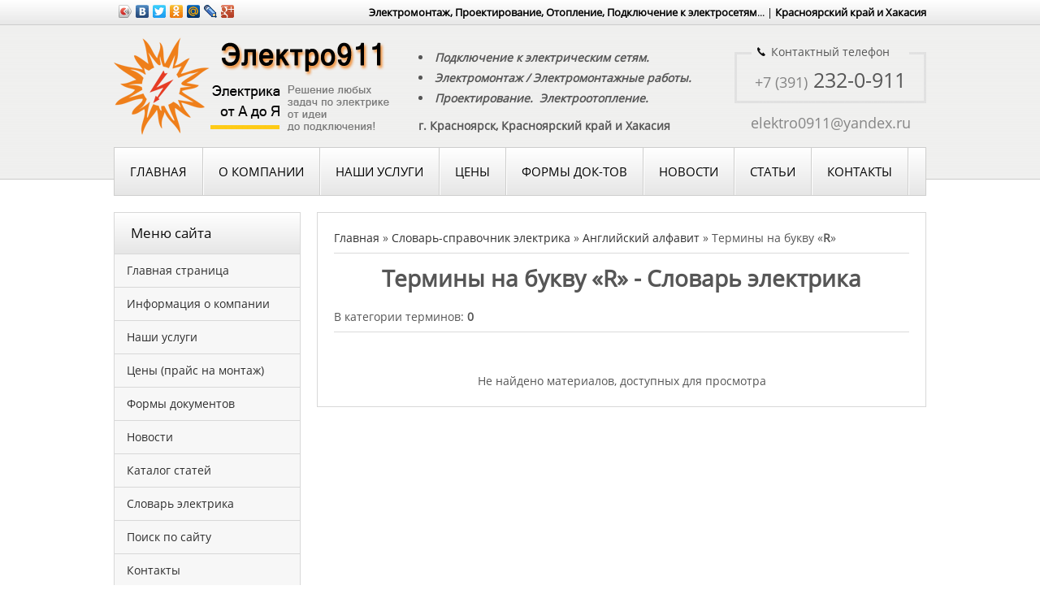

--- FILE ---
content_type: text/html; charset=UTF-8
request_url: http://elektro911.ru/dir/anglijskij_alfavit/r/53
body_size: 7784
content:
<html>
<head>
<script type="text/javascript" src="/?hHBcuE7iD2Uz5zHq%5EEKi4knR6ytnA3wO3QvSkHG6rgNbFP%5EyVqk7zp4c26dKQ9ALIff8eTq8vHAWGpgjrVEhIZdRwJbwgd0ZHxfWkRtFvHfvFpAgtgQgnt79nVGBhVzCQEf62ZnwrxIZmpr72Ry%21aJryyRdWL01By8DfljKzHdnYx%21ezOUAtpWMr2Kvb4c5TiSsKA8uVuD5lvPl9Zxw%3B"></script>
	<script type="text/javascript">new Image().src = "//counter.yadro.ru/hit;ucoznet?r"+escape(document.referrer)+(screen&&";s"+screen.width+"*"+screen.height+"*"+(screen.colorDepth||screen.pixelDepth))+";u"+escape(document.URL)+";"+Date.now();</script>
	<script type="text/javascript">new Image().src = "//counter.yadro.ru/hit;ucoz_desktop_ad?r"+escape(document.referrer)+(screen&&";s"+screen.width+"*"+screen.height+"*"+(screen.colorDepth||screen.pixelDepth))+";u"+escape(document.URL)+";"+Date.now();</script><script type="text/javascript">
if(typeof(u_global_data)!='object') u_global_data={};
function ug_clund(){
	if(typeof(u_global_data.clunduse)!='undefined' && u_global_data.clunduse>0 || (u_global_data && u_global_data.is_u_main_h)){
		if(typeof(console)=='object' && typeof(console.log)=='function') console.log('utarget already loaded');
		return;
	}
	u_global_data.clunduse=1;
	if('0'=='1'){
		var d=new Date();d.setTime(d.getTime()+86400000);document.cookie='adbetnetshowed=2; path=/; expires='+d;
		if(location.search.indexOf('clk2398502361292193773143=1')==-1){
			return;
		}
	}else{
		window.addEventListener("click", function(event){
			if(typeof(u_global_data.clunduse)!='undefined' && u_global_data.clunduse>1) return;
			if(typeof(console)=='object' && typeof(console.log)=='function') console.log('utarget click');
			var d=new Date();d.setTime(d.getTime()+86400000);document.cookie='adbetnetshowed=1; path=/; expires='+d;
			u_global_data.clunduse=2;
			new Image().src = "//counter.yadro.ru/hit;ucoz_desktop_click?r"+escape(document.referrer)+(screen&&";s"+screen.width+"*"+screen.height+"*"+(screen.colorDepth||screen.pixelDepth))+";u"+escape(document.URL)+";"+Date.now();
		});
	}
	
	new Image().src = "//counter.yadro.ru/hit;desktop_click_load?r"+escape(document.referrer)+(screen&&";s"+screen.width+"*"+screen.height+"*"+(screen.colorDepth||screen.pixelDepth))+";u"+escape(document.URL)+";"+Date.now();
}

setTimeout(function(){
	if(typeof(u_global_data.preroll_video_57322)=='object' && u_global_data.preroll_video_57322.active_video=='adbetnet') {
		if(typeof(console)=='object' && typeof(console.log)=='function') console.log('utarget suspend, preroll active');
		setTimeout(ug_clund,8000);
	}
	else ug_clund();
},3000);
</script>
<meta http-equiv="content-type" content="text/html; charset=UTF-8">
<meta http-equiv="X-UA-Compatible" content="IE=edge" />
<title>Термины по электрике на букву 'R' - Английский алфавит - Словарь-справочник электрика - Компания «Электро911»</title>
<link type="text/css" rel="StyleSheet" href="/_st/my.css" />

	<link rel="stylesheet" href="/.s/src/base.min.css" />
	<link rel="stylesheet" href="/.s/src/layer3.min.css" />

	<script src="/.s/src/jquery-1.12.4.min.js"></script>
	
	<script src="/.s/src/uwnd.min.js"></script>
	<script src="//s761.ucoz.net/cgi/uutils.fcg?a=uSD&ca=2&ug=999&isp=0&r=0.914365567608257"></script>
	<link rel="stylesheet" href="/.s/src/ulightbox/ulightbox.min.css" />
	<link rel="stylesheet" href="/.s/src/social.css" />
	<script src="/.s/src/ulightbox/ulightbox.min.js"></script>
	<script async defer src="https://www.google.com/recaptcha/api.js?onload=reCallback&render=explicit&hl=ru"></script>
	<script>
/* --- UCOZ-JS-DATA --- */
window.uCoz = {"sign":{"5458":"Следующий","5255":"Помощник","7253":"Начать слайд-шоу","7254":"Изменить размер","7251":"Запрошенный контент не может быть загружен. Пожалуйста, попробуйте позже.","7252":"Предыдущий","3125":"Закрыть","7287":"Перейти на страницу с фотографией."},"ssid":"545317214333012426324","module":"dir","layerType":3,"language":"ru","site":{"id":"0elektro911","host":"elektro911.ucoz.ru","domain":"elektro911.ru"},"uLightboxType":1,"country":"US"};
/* --- UCOZ-JS-CODE --- */
 function uSocialLogin(t) {
			var params = {"facebook":{"width":950,"height":520},"google":{"height":600,"width":700},"yandex":{"width":870,"height":515},"ok":{"height":390,"width":710},"vkontakte":{"width":790,"height":400}};
			var ref = escape(location.protocol + '//' + ('elektro911.ru' || location.hostname) + location.pathname + ((location.hash ? ( location.search ? location.search + '&' : '?' ) + 'rnd=' + Date.now() + location.hash : ( location.search || '' ))));
			window.open('/'+t+'?ref='+ref,'conwin','width='+params[t].width+',height='+params[t].height+',status=1,resizable=1,left='+parseInt((screen.availWidth/2)-(params[t].width/2))+',top='+parseInt((screen.availHeight/2)-(params[t].height/2)-20)+'screenX='+parseInt((screen.availWidth/2)-(params[t].width/2))+',screenY='+parseInt((screen.availHeight/2)-(params[t].height/2)-20));
			return false;
		}
		function TelegramAuth(user){
			user['a'] = 9; user['m'] = 'telegram';
			_uPostForm('', {type: 'POST', url: '/index/sub', data: user});
		}
function loginPopupForm(params = {}) { new _uWnd('LF', ' ', -250, -100, { closeonesc:1, resize:1 }, { url:'/index/40' + (params.urlParams ? '?'+params.urlParams : '') }) }
function reCallback() {
		$('.g-recaptcha').each(function(index, element) {
			element.setAttribute('rcid', index);
			
		if ($(element).is(':empty') && grecaptcha.render) {
			grecaptcha.render(element, {
				sitekey:element.getAttribute('data-sitekey'),
				theme:element.getAttribute('data-theme'),
				size:element.getAttribute('data-size')
			});
		}
	
		});
	}
	function reReset(reset) {
		reset && grecaptcha.reset(reset.previousElementSibling.getAttribute('rcid'));
		if (!reset) for (rel in ___grecaptcha_cfg.clients) grecaptcha.reset(rel);
	}
/* --- UCOZ-JS-END --- */
</script>

	<style>.UhideBlock{display:none; }</style>
</head>
<body>

<!-- Верх --> 
<!--U1VERH1Z--><div id="headerinfo" class="hilink"><div id="hicontent">

<div class="hileft">
<script type="text/javascript" src="//yandex.st/share/share.js" charset="utf-8"></script>
<div class="yashare-auto-init" data-yashareL10n="ru" data-yashareType="icon" data-yashareQuickServices="yaru,vkontakte,facebook,twitter,odnoklassniki,moimir,lj,moikrug,gplus"></div> 
</div>

<div class="hiright"><font color="black"><strong>Электромонтаж, Проектирование, Отопление, Подключение к электросетям</strong>... | <strong>Красноярский край и Хакасия</strong></font></div>
</div></div>
<div id="headerbg2">
<div id="header">
<a href="http://elektro911.ru/" class="my_logo"></a>
<div class="days">
<li><strong><i>Подключение к электрическим сетям.</i></strong></li>
<li><strong><i>Электромонтаж / Электромонтажные работы.</i></strong></li>
<li><i><strong>Проектирование.&nbsp;&nbsp;Электроотопление.</i></strong></li>
<div style="padding-top:9px"><strong>г. Красноярск, Красноярский край и Хакасия</strong></div>
</div>
<div class="contacts"><span>Контактный телефон</span><font size="4px" color="858585">+7 (391)</font> 232-0-911 <br><br><font size="4px" color="858585">elektro0911@yandex.ru</font></div>
</div>
<div id="headmenu" class="headmenu">
<li><a href="http://elektro911.ru/">Главная</a></li>
<li><a href="http://elektro911.ru/index/o_kompanii/0-2">О компании</a></li>
<li><a href="http://elektro911.ru/index/nashi_uslugi/0-5">Наши Услуги</a></li>
<li><a href="http://elektro911.ru/index/price_ceny_na_electromontajnye_raboty/0-4">Цены</a></li>
<li><a href="http://elektro911.ru/index/formy_dokumentov/0-6">Формы док-тов</a></li>
<li><a href="http://elektro911.ru/news">Новости</a></li>
<li><a href="http://elektro911.ru/publ">Статьи</a></li>
<li><a href="http://elektro911.ru/index/kontakty_i_obratnaya_svyaz/0-3">Контакты</a></li>
</div>
</div><!--/U1VERH1Z-->
<!--U1VERHDOP1Z-->

<div id="my_head_bgimg" style="padding-bottom:20px"></div>

<!--/U1VERHDOP1Z-->
<!-- /Верх --> 

<!-- Середина --> 

<div id="content">
<div id="contentleft">
<!--U1CENTRLEFT1Z--><!-- Меню сайта -->

<div class="btitle"><div class="bpad">Меню сайта</div></div>
<div class="bcont"><div class="bpad2"><div id="uMenuDiv1" class="uMenuV" style="position:relative;"><ul class="uMenuRoot">
<li><div class="umn-tl"><div class="umn-tr"><div class="umn-tc"></div></div></div><div class="umn-ml"><div class="umn-mr"><div class="umn-mc"><div class="uMenuItem"><a href="/"><span>Главная страница</span></a></div></div></div></div><div class="umn-bl"><div class="umn-br"><div class="umn-bc"><div class="umn-footer"></div></div></div></div></li>
<li><div class="umn-tl"><div class="umn-tr"><div class="umn-tc"></div></div></div><div class="umn-ml"><div class="umn-mr"><div class="umn-mc"><div class="uMenuItem"><a href="/index/o_kompanii/0-2"><span>Информация о компании</span></a></div></div></div></div><div class="umn-bl"><div class="umn-br"><div class="umn-bc"><div class="umn-footer"></div></div></div></div></li>
<li><div class="umn-tl"><div class="umn-tr"><div class="umn-tc"></div></div></div><div class="umn-ml"><div class="umn-mr"><div class="umn-mc"><div class="uMenuItem"><a href="/index/nashi_uslugi/0-5"><span>Наши услуги</span></a></div></div></div></div><div class="umn-bl"><div class="umn-br"><div class="umn-bc"><div class="umn-footer"></div></div></div></div></li>
<li><div class="umn-tl"><div class="umn-tr"><div class="umn-tc"></div></div></div><div class="umn-ml"><div class="umn-mr"><div class="umn-mc"><div class="uMenuItem"><a href="/index/price_ceny_na_electromontajnye_raboty/0-4"><span>Цены (прайс на монтаж)</span></a></div></div></div></div><div class="umn-bl"><div class="umn-br"><div class="umn-bc"><div class="umn-footer"></div></div></div></div></li>
<li><div class="umn-tl"><div class="umn-tr"><div class="umn-tc"></div></div></div><div class="umn-ml"><div class="umn-mr"><div class="umn-mc"><div class="uMenuItem"><a href="/index/formy_dokumentov/0-6"><span>Формы документов</span></a></div></div></div></div><div class="umn-bl"><div class="umn-br"><div class="umn-bc"><div class="umn-footer"></div></div></div></div></li>
<li><div class="umn-tl"><div class="umn-tr"><div class="umn-tc"></div></div></div><div class="umn-ml"><div class="umn-mr"><div class="umn-mc"><div class="uMenuItem"><a href="/news"><span>Новости</span></a></div></div></div></div><div class="umn-bl"><div class="umn-br"><div class="umn-bc"><div class="umn-footer"></div></div></div></div></li>
<li><div class="umn-tl"><div class="umn-tr"><div class="umn-tc"></div></div></div><div class="umn-ml"><div class="umn-mr"><div class="umn-mc"><div class="uMenuItem"><a href="/publ"><span>Каталог статей</span></a></div></div></div></div><div class="umn-bl"><div class="umn-br"><div class="umn-bc"><div class="umn-footer"></div></div></div></div></li>
<li><div class="umn-tl"><div class="umn-tr"><div class="umn-tc"></div></div></div><div class="umn-ml"><div class="umn-mr"><div class="umn-mc"><div class="uMenuItem"><a href="/dir"><span>Словарь электрика</span></a></div></div></div></div><div class="umn-bl"><div class="umn-br"><div class="umn-bc"><div class="umn-footer"></div></div></div></div></li>
<li><div class="umn-tl"><div class="umn-tr"><div class="umn-tc"></div></div></div><div class="umn-ml"><div class="umn-mr"><div class="umn-mc"><div class="uMenuItem"><a href="/search"><span>Поиск по сайту</span></a></div></div></div></div><div class="umn-bl"><div class="umn-br"><div class="umn-bc"><div class="umn-footer"></div></div></div></div></li>
<li><div class="umn-tl"><div class="umn-tr"><div class="umn-tc"></div></div></div><div class="umn-ml"><div class="umn-mr"><div class="umn-mc"><div class="uMenuItem"><a href="/index/kontakty_i_obratnaya_svyaz/0-3"><span>Контакты</span></a></div></div></div></div><div class="umn-bl"><div class="umn-br"><div class="umn-bc"><div class="umn-footer"></div></div></div></div></li></ul></div><script>$(function(){_uBuildMenu('#uMenuDiv1',0,document.location.href+'/','uMenuItemA','uMenuArrow',2500);})</script></div></div>

<!-- /Меню сайта -->


<!-- Категории раздела -->





<div class="btitle"><div class="bpad">Разделы словаря</div></div>
<div class="bcont2" align="center">
<a href="http://elektro911.ru/dir/russkij_alfavit/1" class="blue">РУССКИЙ АЛФАВИТ</a>
<hr style="width:90%;">
<div style="padding-left:12px; padding-top:10px; padding-bottom:20px;"><table align="center" border="0" cellspacing="0" cellpadding="0" width="100%" class="catsTableI"><tr><td style="width:16%" class="catsTdI" id="cid2" valign="top"><div style="height:30px;font-size:20px;font-weight:bold;"><a href="/dir/russkij_alfavit/a/2" class="electro">А</a></div></td><td style="width:16%" class="catsTdI" id="cid3" valign="top"><div style="height:30px;font-size:20px;font-weight:bold;"><a href="/dir/russkij_alfavit/b/3" class="electro">Б</a></div></td><td style="width:16%" class="catsTdI" id="cid4" valign="top"><div style="height:30px;font-size:20px;font-weight:bold;"><a href="/dir/russkij_alfavit/v/4" class="electro">В</a></div></td><td style="width:16%" class="catsTdI" id="cid5" valign="top"><div style="height:30px;font-size:20px;font-weight:bold;"><a href="/dir/russkij_alfavit/g/5" class="electro">Г</a></div></td><td style="width:16%" class="catsTdI" id="cid6" valign="top"><div style="height:30px;font-size:20px;font-weight:bold;"><a href="/dir/russkij_alfavit/d/6" class="electro">Д</a></div></td><td style="width:16%" class="catsTdI" id="cid7" valign="top"><div style="height:30px;font-size:20px;font-weight:bold;"><a href="/dir/russkij_alfavit/e/7" class="electro">Е</a></div></td></tr><tr><td style="width:16%" class="catsTdI" id="cid8" valign="top"><div style="height:30px;font-size:20px;font-weight:bold;"><a href="/dir/russkij_alfavit/jo/8" class="electro">Ё</a></div></td><td style="width:16%" class="catsTdI" id="cid9" valign="top"><div style="height:30px;font-size:20px;font-weight:bold;"><a href="/dir/russkij_alfavit/zh/9" class="electro">Ж</a></div></td><td style="width:16%" class="catsTdI" id="cid10" valign="top"><div style="height:30px;font-size:20px;font-weight:bold;"><a href="/dir/russkij_alfavit/z/10" class="electro">З</a></div></td><td style="width:16%" class="catsTdI" id="cid11" valign="top"><div style="height:30px;font-size:20px;font-weight:bold;"><a href="/dir/russkij_alfavit/i/11" class="electro">И</a></div></td><td style="width:16%" class="catsTdI" id="cid12" valign="top"><div style="height:30px;font-size:20px;font-weight:bold;"><a href="/dir/russkij_alfavit/j/12" class="electro">Й</a></div></td><td style="width:16%" class="catsTdI" id="cid13" valign="top"><div style="height:30px;font-size:20px;font-weight:bold;"><a href="/dir/russkij_alfavit/k/13" class="electro">К</a></div></td></tr><tr><td style="width:16%" class="catsTdI" id="cid14" valign="top"><div style="height:30px;font-size:20px;font-weight:bold;"><a href="/dir/russkij_alfavit/l/14" class="electro">Л</a></div></td><td style="width:16%" class="catsTdI" id="cid15" valign="top"><div style="height:30px;font-size:20px;font-weight:bold;"><a href="/dir/russkij_alfavit/m/15" class="electro">М</a></div></td><td style="width:16%" class="catsTdI" id="cid16" valign="top"><div style="height:30px;font-size:20px;font-weight:bold;"><a href="/dir/russkij_alfavit/n/16" class="electro">Н</a></div></td><td style="width:16%" class="catsTdI" id="cid17" valign="top"><div style="height:30px;font-size:20px;font-weight:bold;"><a href="/dir/russkij_alfavit/o/17" class="electro">О</a></div></td><td style="width:16%" class="catsTdI" id="cid18" valign="top"><div style="height:30px;font-size:20px;font-weight:bold;"><a href="/dir/russkij_alfavit/p/18" class="electro">П</a></div></td><td style="width:16%" class="catsTdI" id="cid19" valign="top"><div style="height:30px;font-size:20px;font-weight:bold;"><a href="/dir/russkij_alfavit/r/19" class="electro">Р</a></div></td></tr><tr><td style="width:16%" class="catsTdI" id="cid20" valign="top"><div style="height:30px;font-size:20px;font-weight:bold;"><a href="/dir/russkij_alfavit/s/20" class="electro">С</a></div></td><td style="width:16%" class="catsTdI" id="cid21" valign="top"><div style="height:30px;font-size:20px;font-weight:bold;"><a href="/dir/russkij_alfavit/t/21" class="electro">Т</a></div></td><td style="width:16%" class="catsTdI" id="cid22" valign="top"><div style="height:30px;font-size:20px;font-weight:bold;"><a href="/dir/russkij_alfavit/u/22" class="electro">У</a></div></td><td style="width:16%" class="catsTdI" id="cid23" valign="top"><div style="height:30px;font-size:20px;font-weight:bold;"><a href="/dir/russkij_alfavit/f/23" class="electro">Ф</a></div></td><td style="width:16%" class="catsTdI" id="cid24" valign="top"><div style="height:30px;font-size:20px;font-weight:bold;"><a href="/dir/russkij_alfavit/kh/24" class="electro">Х</a></div></td><td style="width:16%" class="catsTdI" id="cid25" valign="top"><div style="height:30px;font-size:20px;font-weight:bold;"><a href="/dir/russkij_alfavit/c/25" class="electro">Ц</a></div></td></tr><tr><td style="width:16%" class="catsTdI" id="cid26" valign="top"><div style="height:30px;font-size:20px;font-weight:bold;"><a href="/dir/russkij_alfavit/ch/26" class="electro">Ч</a></div></td><td style="width:16%" class="catsTdI" id="cid27" valign="top"><div style="height:30px;font-size:20px;font-weight:bold;"><a href="/dir/russkij_alfavit/sh/27" class="electro">Ш</a></div></td><td style="width:16%" class="catsTdI" id="cid28" valign="top"><div style="height:30px;font-size:20px;font-weight:bold;"><a href="/dir/russkij_alfavit/shh/28" class="electro">Щ</a></div></td><td style="width:16%" class="catsTdI" id="cid29" valign="top"><div style="height:30px;font-size:20px;font-weight:bold;"><a href="/dir/russkij_alfavit/29" class="electro">Ъ</a></div></td><td style="width:16%" class="catsTdI" id="cid30" valign="top"><div style="height:30px;font-size:20px;font-weight:bold;"><a href="/dir/russkij_alfavit/y/30" class="electro">Ы</a></div></td><td style="width:16%" class="catsTdI" id="cid31" valign="top"><div style="height:30px;font-size:20px;font-weight:bold;"><a href="/dir/russkij_alfavit/31" class="electro">Ь</a></div></td></tr><tr><td style="width:16%" class="catsTdI" id="cid32" valign="top"><div style="height:30px;font-size:20px;font-weight:bold;"><a href="/dir/russkij_alfavit/eh/32" class="electro">Э</a></div></td><td style="width:16%" class="catsTdI" id="cid33" valign="top"><div style="height:30px;font-size:20px;font-weight:bold;"><a href="/dir/russkij_alfavit/ju/33" class="electro">Ю</a></div></td><td style="width:16%" class="catsTdI" id="cid34" valign="top"><div style="height:30px;font-size:20px;font-weight:bold;"><a href="/dir/russkij_alfavit/ja/34" class="electro">Я</a></div></td></tr></table></div>
<a href="http://elektro911.ru/dir/anglijskij_alfavit/35" class="blue">АНГЛИЙСКИЙ АЛФАВИТ</a>
<hr style="width:90%;">
<div style="padding-left:12px; padding-top:10px;"><table align="center" border="0" cellspacing="0" cellpadding="0" width="100%" class="catsTableI"><tr><td style="width:16%" class="catsTdI" id="cid36" valign="top"><div style="height:30px;font-size:20px;font-weight:bold;"><a href="/dir/anglijskij_alfavit/a/36" class="electro">A</a></div></td><td style="width:16%" class="catsTdI" id="cid37" valign="top"><div style="height:30px;font-size:20px;font-weight:bold;"><a href="/dir/anglijskij_alfavit/b/37" class="electro">B</a></div></td><td style="width:16%" class="catsTdI" id="cid38" valign="top"><div style="height:30px;font-size:20px;font-weight:bold;"><a href="/dir/anglijskij_alfavit/c/38" class="electro">C</a></div></td><td style="width:16%" class="catsTdI" id="cid39" valign="top"><div style="height:30px;font-size:20px;font-weight:bold;"><a href="/dir/anglijskij_alfavit/d/39" class="electro">D</a></div></td><td style="width:16%" class="catsTdI" id="cid40" valign="top"><div style="height:30px;font-size:20px;font-weight:bold;"><a href="/dir/anglijskij_alfavit/e/40" class="electro">E</a></div></td><td style="width:16%" class="catsTdI" id="cid41" valign="top"><div style="height:30px;font-size:20px;font-weight:bold;"><a href="/dir/anglijskij_alfavit/f/41" class="electro">F</a></div></td></tr><tr><td style="width:16%" class="catsTdI" id="cid42" valign="top"><div style="height:30px;font-size:20px;font-weight:bold;"><a href="/dir/anglijskij_alfavit/g/42" class="electro">G</a></div></td><td style="width:16%" class="catsTdI" id="cid43" valign="top"><div style="height:30px;font-size:20px;font-weight:bold;"><a href="/dir/anglijskij_alfavit/h/43" class="electro">H</a></div></td><td style="width:16%" class="catsTdI" id="cid44" valign="top"><div style="height:30px;font-size:20px;font-weight:bold;"><a href="/dir/anglijskij_alfavit/i/44" class="electro">I</a></div></td><td style="width:16%" class="catsTdI" id="cid45" valign="top"><div style="height:30px;font-size:20px;font-weight:bold;"><a href="/dir/anglijskij_alfavit/j/45" class="electro">J</a></div></td><td style="width:16%" class="catsTdI" id="cid46" valign="top"><div style="height:30px;font-size:20px;font-weight:bold;"><a href="/dir/anglijskij_alfavit/k/46" class="electro">K</a></div></td><td style="width:16%" class="catsTdI" id="cid47" valign="top"><div style="height:30px;font-size:20px;font-weight:bold;"><a href="/dir/anglijskij_alfavit/l/47" class="electro">L</a></div></td></tr><tr><td style="width:16%" class="catsTdI" id="cid48" valign="top"><div style="height:30px;font-size:20px;font-weight:bold;"><a href="/dir/anglijskij_alfavit/m/48" class="electro">M</a></div></td><td style="width:16%" class="catsTdI" id="cid49" valign="top"><div style="height:30px;font-size:20px;font-weight:bold;"><a href="/dir/anglijskij_alfavit/n/49" class="electro">N</a></div></td><td style="width:16%" class="catsTdI" id="cid50" valign="top"><div style="height:30px;font-size:20px;font-weight:bold;"><a href="/dir/anglijskij_alfavit/o/50" class="electro">O</a></div></td><td style="width:16%" class="catsTdI" id="cid51" valign="top"><div style="height:30px;font-size:20px;font-weight:bold;"><a href="/dir/anglijskij_alfavit/p/51" class="electro">P</a></div></td><td style="width:16%" class="catsTdI" id="cid52" valign="top"><div style="height:30px;font-size:20px;font-weight:bold;"><a href="/dir/anglijskij_alfavit/q/52" class="electro">Q</a></div></td><td style="width:16%" class="catsTdI" id="cid53" valign="top"><div style="height:30px;font-size:20px;font-weight:bold;"><a href="/dir/anglijskij_alfavit/r/53" class="electro">R</a></div></td></tr><tr><td style="width:16%" class="catsTdI" id="cid54" valign="top"><div style="height:30px;font-size:20px;font-weight:bold;"><a href="/dir/anglijskij_alfavit/s/54" class="electro">S</a></div></td><td style="width:16%" class="catsTdI" id="cid55" valign="top"><div style="height:30px;font-size:20px;font-weight:bold;"><a href="/dir/anglijskij_alfavit/t/55" class="electro">T</a></div></td><td style="width:16%" class="catsTdI" id="cid56" valign="top"><div style="height:30px;font-size:20px;font-weight:bold;"><a href="/dir/anglijskij_alfavit/u/56" class="electro">U</a></div></td><td style="width:16%" class="catsTdI" id="cid57" valign="top"><div style="height:30px;font-size:20px;font-weight:bold;"><a href="/dir/anglijskij_alfavit/v/57" class="electro">V</a></div></td><td style="width:16%" class="catsTdI" id="cid58" valign="top"><div style="height:30px;font-size:20px;font-weight:bold;"><a href="/dir/anglijskij_alfavit/w/58" class="electro">W</a></div></td><td style="width:16%" class="catsTdI" id="cid59" valign="top"><div style="height:30px;font-size:20px;font-weight:bold;"><a href="/dir/anglijskij_alfavit/x/59" class="electro">X</a></div></td></tr><tr><td style="width:16%" class="catsTdI" id="cid60" valign="top"><div style="height:30px;font-size:20px;font-weight:bold;"><a href="/dir/anglijskij_alfavit/y/60" class="electro">Y</a></div></td><td style="width:16%" class="catsTdI" id="cid61" valign="top"><div style="height:30px;font-size:20px;font-weight:bold;"><a href="/dir/anglijskij_alfavit/z/61" class="electro">Z</a></div></td></tr></table></div>
</div>

<!-- /Категории раздела --><!--/U1CENTRLEFT1Z-->
</div>
<div id="contentright">
<!-- <body> -->
<table border="0" cellpadding="0" cellspacing="0" width="100%">
<tr>
<td width="90%"><a href="http://elektro911.ru/">Главная</a> &raquo; <a href="/dir/">Словарь-справочник электрика</a> &raquo; <a href="/dir/anglijskij_alfavit/35">Английский алфавит</a> &raquo; Термины на букву «<b>R</b>»</td>
<td align="right" style="white-space: nowrap;"></td>
</tr>
</table>
<hr />

<center><h1>Термины на букву «R» - Словарь электрика</h1></center>
<div style="padding-top:7px;"></div>

<table border="0" cellpadding="0" cellspacing="0" width="100%">
<tr>
<td width="30%">В категории терминов: <b>0</b></td>
<td align="right"></td>
</tr>
</table>
<hr />

<br />
<div style="margin-bottom: 20px">
				<span style="display:none;" class="fpaping"></span>
			</div><div align="center" class="noEntry">Не найдено материалов, доступных для просмотра</div>

<!-- </body> -->
</div>
</div>

<!-- /Середина --> 

<!-- Низ --> 
<!--U1NIZ1Z--><div id="footertopbg">
<div id="footertop">
<div class="ftl">
<div style="display:table;">
<div style="float:left;">
<li><a href="http://elektro911.ru/">Главная</a></li>
<li><a href="http://elektro911.ru/index/o_kompanii/0-2">О компании</a></li>
<li><a href="http://elektro911.ru/index/nashi_uslugi/0-5">Наши услуги</a></li>
<li><a href="http://elektro911.ru/index/price_ceny_na_electromontajnye_raboty/0-4">Цены</a></li>
</div>
<div style="float:left;margin-left:70px;">
<li><a href="http://elektro911.ru/index/formy_dokumentov/0-6">Формы документов</a></li>
<li><a href="http://elektro911.ru/news">Новости</a></li>
<li><a href="http://elektro911.ru/news/akcii/1-0-2">Акции</a></li>
<li><a href="http://elektro911.ru/publ">Каталог статей</a></li>
</div>
<div style="float:left;margin-left:70px;">
<li><a href="http://elektro911.ru/dir">Словарь электрика</a></li>
<li><a href="http://elektro911.ru/index/o_kompanii/0-2">Гарантии</a></li>
<li><a href="http://elektro911.ru/search">Поиск по сайту</a></li>
<li><a href="http://elektro911.ru/index/kontakty_i_obratnaya_svyaz/0-3">Контакты</a></li>
</div>
</div>
</div>
<div class="ftr">
<a href="/" class="my_logofoot"></a>
<center>Пн-Вс с 8<sup>00</sup> до 21<sup>00</sup> | без выходных<br/>
Телефон: +7 (391) <b>232-0-911</b></center>
</div>
</div>
</div>

<div id="footerbottombg">
<div id="footerbottom">

<div class="fbl">
<strong><a href="http://elektro911.ru/">Elektro911.ru</a></strong> | <strong>Компания «Электро911»</strong> &copy; 2014 | Мобильный тел.: 8-902-942-09-11
<div style="padding-top:5px;"><i><strong>Электрика от А до Я.</strong> Решение любых задач по электрике от идеи до подключения!<br />
Услуги электрика, электромонтаж, проектирование электрики, подключение к электросетям, КИПиА,<br />
перевод на электроотопление, дизайн и монтаж электроосвещения, монтаж электрооборудования,<br />
инфра-красное отопление, отопление при помощи тепловых насосов, пожаро-охранные сигнализации,<br />
видеонаблюдение, системы контроля доступа, технические условия, пакет для МРСК/сетевой компании.</i><br />
<strong><i>г. Красноярск, Красноярский край и Республика Хакасия.</i></strong></div>
<div style="padding-top:5px;">Прямая и индексируемая ссылка на сайт при использовании материалов обязательна.<br />
16+ | <!-- "' --><span class="pbR0MPje">Хостинг от <a href="https://www.ucoz.ru/">uCoz</a></span> | <a class=noun href="javascript:;" rel="nofollow" onclick="loginPopupForm(); return false;">Админка</a> | <a href="http://elektro911.ru/index/karta_sajta/0-7">Карта сайта</a></div>
</div>


<div class="fbr">
<noindex>
<table align="right" width="288" border="0" cellspacing="0" cellpadding="4">
<tr>
<td align="center" width="88px" height="31px">
<!-- Yandex.Metrika informer -->
<a href="https://metrika.yandex.ru/stat/?id=25487594&amp;from=informer" target="_blank" rel="nofollow"><img src="//bs.yandex.ru/informer/25487594/3_0_FFEC20FF_FFCC00FF_0_pageviews"
style="width:88px; height:31px; border:0;" alt="Яндекс.Метрика" title="Яндекс.Метрика: данные за сегодня (просмотры, визиты и уникальные посетители)" /></a>
<!-- /Yandex.Metrika informer -->

<!-- Yandex.Metrika counter -->
<script type="text/javascript">
(function (d, w, c) {
 (w[c] = w[c] || []).push(function() {
 try {
 w.yaCounter25487594 = new Ya.Metrika({id:25487594,
 webvisor:true,
 clickmap:true,
 trackLinks:true,
 accurateTrackBounce:true});
 } catch(e) { }
 });

 var n = d.getElementsByTagName("script")[0],
 s = d.createElement("script"),
 f = function () { n.parentNode.insertBefore(s, n); };
 s.type = "text/javascript";
 s.async = true;
 s.src = (d.location.protocol == "https:" ? "https:" : "http:") + "//mc.yandex.ru/metrika/watch.js";

 if (w.opera == "[object Opera]") {
 d.addEventListener("DOMContentLoaded", f, false);
 } else { f(); }
})(document, window, "yandex_metrika_callbacks");
</script>
<noscript><div><img src="//mc.yandex.ru/watch/25487594" style="position:absolute; left:-9999px;" alt="" /></div></noscript>
<!-- /Yandex.Metrika counter -->
</td>
<td align="center" width="88px" height="31px">
<!--Openstat-->
<span id="openstat2364589"></span>
<script type="text/javascript">
var openstat = { counter: 2364589, image: 87, color: "ff9822", next: openstat, track_links: "all" };
(function(d, t, p) {
var j = d.createElement(t); j.async = true; j.type = "text/javascript";
j.src = ("https:" == p ? "https:" : "http:") + "//openstat.net/cnt.js";
var s = d.getElementsByTagName(t)[0]; s.parentNode.insertBefore(j, s);
})(document, "script", document.location.protocol);
</script>
<!--/Openstat-->
</td>
<td align="center" width="88px" height="31px"></td>

</tr>

<tr>

<td align="center" width="88px" height="31px">
<!--LiveInternet counter--><script type="text/javascript"><!--
document.write("<a href='//www.liveinternet.ru/click' "+
"target=_blank><img src='//counter.yadro.ru/hit?t57.6;r"+
escape(document.referrer)+((typeof(screen)=="undefined")?"":
";s"+screen.width+"*"+screen.height+"*"+(screen.colorDepth?
screen.colorDepth:screen.pixelDepth))+";u"+escape(document.URL)+
";"+Math.random()+
"' alt='' title='LiveInternet' "+
"border='0' width='88' height='31'><\/a>")
//--></script><!--/LiveInternet-->
</td>
<td align="center" width="88px" height="31px">
<!-- Rating@Mail.ru counter -->
<script type="text/javascript">
var _tmr = _tmr || [];
_tmr.push({id: "2544448", type: "pageView", start: (new Date()).getTime()});
(function (d, w) {
 var ts = d.createElement("script"); ts.type = "text/javascript"; ts.async = true;
 ts.src = (d.location.protocol == "https:" ? "https:" : "http:") + "//top-fwz1.mail.ru/js/code.js";
 var f = function () {var s = d.getElementsByTagName("script")[0]; s.parentNode.insertBefore(ts, s);};
 if (w.opera == "[object Opera]") { d.addEventListener("DOMContentLoaded", f, false); } else { f(); }
})(document, window);
</script>
<noscript><div style="position:absolute;left:-10000px;"><img src="//top-fwz1.mail.ru/counter?id=2544448;js=na" style="border:0;" height="1" width="1" alt="Рейтинг@Mail.ru" /></div></noscript>
<!-- //Rating@Mail.ru counter -->

<!-- Rating@Mail.ru logo -->
<a href="http://top.mail.ru/jump?from=2544448" rel="nofollow" target="_blank"><img src="//top-fwz1.mail.ru/counter?id=2544448;t=465;l=1" style="border:0;" height="31" width="88" alt="Рейтинг@Mail.ru" /></a>
<!-- //Rating@Mail.ru logo -->
</td>
<td align="center" width="88px" height="31px">
<!-- begin of Top100 code -->
<script id="top100Counter" type="text/javascript" src="//counter.rambler.ru/top100.jcn?3036327"></script>
<noscript><a href="//top100.rambler.ru/navi/3036327/"><img src="//counter.rambler.ru/top100.cnt?3036327" alt="Rambler's Top100" border="0" /></a></noscript>
<!-- end of Top100 code -->
</td>
</tr>
</table>

<!-- Universal Analytics -->
<script>
 (function(i,s,o,g,r,a,m){i['GoogleAnalyticsObject']=r;i[r]=i[r]||function(){
 (i[r].q=i[r].q||[]).push(arguments)},i[r].l=1*new Date();a=s.createElement(o),
 m=s.getElementsByTagName(o)[0];a.async=1;a.src=g;m.parentNode.insertBefore(a,m)
 })(window,document,'script','//www.google-analytics.com/analytics.js','ga');

 ga('create', 'UA-54228390-1', 'auto');
 ga('send', 'pageview');
</script>
<!-- /Universal Analytics -->

</noindex>
</div>


</div>
</div>

<!--/U1NIZ1Z-->
<!-- /Низ --> 

</body>
</html>
<!-- 0.0958450 (s761) -->

--- FILE ---
content_type: text/css
request_url: http://elektro911.ru/_st/my.css
body_size: 6390
content:
/* General Style */

a:link {text-decoration:none; color:#2f2f2f;}
a:active {text-decoration:none; color:#2f2f2f;}
a:visited {text-decoration:none; color:#2f2f2f;}
a:hover {text-decoration:underline; color:red;}
/*a:hover {text-decoration:underline; color:#000;}*/

a.electro:link {text-decoration:none; color:#ed7b18;}
a.electro:active {text-decoration:none; color:#ed7b18;}
a.electro:visited {text-decoration:none; color:#ed7b18;}
a.electro:hover {text-decoration:underline; color:red;}

a.blue:link {text-decoration:none; color:#198ad7;}
a.blue:active {text-decoration:none; color:#198ad7;}
a.blue:visited {text-decoration:none; color:#198ad7;}
a.blue:hover {text-decoration:underline; color:red;}

a.eTag:link {text-decoration:none; color:#198ad7;}
a.eTag:active {text-decoration:none; color:#198ad7;}
a.eTag:visited {text-decoration:none; color:#198ad7;}
a.eTag:hover {text-decoration:underline; color:red;}

a.calMdayLink:link {text-decoration:none; color:#ed7b18;}
a.calMdayLink:active {text-decoration:none; color:#ed7b18;}
a.calMdayLink:visited {text-decoration:none; color:#ed7b18;}
a.calMdayLink:hover {text-decoration:underline; color:red;}

a.calMonthLink:link {text-decoration:none; color:#198ad7;}
a.calMonthLink:active {text-decoration:none; color:#198ad7;}
a.calMonthLink:visited {text-decoration:none; color:#198ad7;}
a.calMonthLink:hover {text-decoration:underline; color:red;}

.fbl a:link {text-decoration:none; color:#565656;}
.fbl a:active {text-decoration:none; color:#565656;}
.fbl a:visited {text-decoration:none; color:#565656;}
.fbl a:hover {text-decoration:underline; color:#565656;}

.ftl li {list-style:none;line-height:30px;padding-left:19px;background:url(/images/footerli.png) left no-repeat;}

h1 {}
h1.entry_title {font-size:20px; font-weight:bold; padding:0px; margin:0px;}
h2 {font-size:16px; padding-top:14px; padding-bottom:2px;}

/*#puzadpn {display:none;}*/ /* убирает админ-бар??? */

td, body {font-family:OpenSans; font-size:14px;color:#565656;line-height:22px;}
body {background-color:#FFFFFF; margin:0;padding:0;}
td img {vertical-align: middle;}
form {padding:0;margin:0;}
.copy {font-size:7pt;}


hr {color:#C2C2C2;height:1px;}

a.menu1:link {text-decoration:underline; color:#9CCF00}
a.menu1:active {text-decoration:underline; color:#9CCF00}
a.menu1:visited {text-decoration:underline; color:#9CCF00}
a.menu1:hover {text-decoration:none; color:#000000}
.menuTd {padding-left:12px;padding-right:10px; background: url('/.s/t/971/11.gif') no-repeat 0 3px;}

.mframe {border-left:1px solid #E5E7EA; border-right:1px solid #E5E7EA;}
.colgray {border-right:1px solid #E5E7EA;}
.colwhite {border-right:1px solid #FAFAFA;}
.msep {border-top:1px solid #FAFAFA;}


@font-face {
font-family: OpenSans;
src: local("OpenSans-Regular"),
url(/fonts/OpenSans-Regular.ttf);
}

@font-face {
font-family: OpenSansLight;
src: local("OpenSans-Light"),
url(/fonts/OpenSans-Light.ttf);
}


/* ------------- */

/* Menus */
ul.uz, ul.uMenuRoot {list-style: none; margin: 0 0 0 0; padding-left: 0px;}
li.menus {margin: 0; padding: 0 0 0 13px; background: url('/.s/t/971/12.gif') no-repeat 0px 3px; margin-bottom: .6em;}
/* ----- */

/* Site Menus */

ul.uMenuRoot, ul.uMenuRoot ul {
 list-style-type:none;
 margin: 0;
 padding: 0;
 width: 228px;
 height:40px;
 line-height:40px;
 display:table;
 border-left:1px solid #d8d8d8;
 border-right:1px solid #d8d8d8;
}

ul.uMenuRoot a {
 display: block;
 text-decoration: none; 
}

ul.uMenuRoot li {
 height:40px;
 font-size:14px;
 border-bottom:1px solid #d8d8d8;
}

ul.uMenuRoot li a {
 padding-left: 15px;
 height:40px;
 background:#f7f7f7;
}

ul.uMenuRoot li a:hover {
 background:#fff;
 color:198ad7;
-webkit-transition: all 0.3s ease;
-o-transition: all 0.3s ease;
}

.uMenuV .uMenuItem {font-weight:normal;}
.uMenuV .uMenuItemA {font-weight:normal;}
.uMenuV li {height:40px; font-size:14px;}
/* --------- */

/* Module Part Menu */ 
.table {border-collapse:collapse;}
.catsTable {width:230px;border-collapse:collapse;font-size:14px; border-left:1px solid #d8d8d8; border-right:1px solid #d8d8d8;} 
.catsTd {line-height:40px;background:#f7f7f7;height:40px;border-bottom:1px solid #dddddd;color:#727272;padding-left:15px;font-size:14px;}
.catsTd:hover {line-height:40px;background:#fff;height:40px;border-bottom:1px solid #dddddd;color:#198ad7;padding-left:15px;font-size:14px;-webkit-transition: all 0.3s ease;-o-transition: all 0.3s ease;}
.catName {font-size:14px;float:left;}
.catName_slovar {font-size:30px;font-weight:bold;}
.catName_informer {font-size:14px; text-align: center}
.catNameActive {font-size:14px;float:left;} 
.catNumData {font-size:14;color:#555555;padding-left:5px;}
.catNumData_slovar {font-size:12;font-weight:normal;} 
.catDescr {display:none;}
.catDescr_informer {padding:0px 6px 0px 6px;font-size:12px;text-align:center;}


a.catName:hover {text-decoration:none;} 
a.catNameActive:hover {text-decoration:none;} 
/* ----------------- */ 


/* Entries Style */
.eBlock {}
.eTitle {font-size:18px;}
.eTitle_entry {font-size:18px; padding-top:16px; padding-bottom:16px;}

.eMessage {text-align:justify;padding-bottom:5px;margin-top:10px;margin-bottom:10px;display:table;}
.eText {text-align:justify;padding-bottom:5px;padding-top:5px;/*border-top:1px solid #C2C2C2*/}
.eDetails {border:1px solid #D7D7D7;color:#1A1A1A;padding:5px;text-align:left;font-size:11px;background:#FFFFFF;border-radius:3px;}
.eDetails1 {border:1px solid #D7D7D7;color:#1A1A1A;padding:5px;text-align:left;font-size:11px;background:#FFFFFF;border-radius:3px;}
.eDetails2 {border:1px solid #D7D7D7;color:#1A1A1A;padding:5px;text-align:left;font-size:11px;background:#FFFFFF;border-radius:3px;}

.eRating {font-size:11px;}

.eAttach {margin: 16px 0 0 0; padding: 0 0 0 15px; background: url('/.s/t/971/14.gif') no-repeat 0px 0px;}
/* ------------- */

/* Comments Style */
.cAnswer {padding-left:15px;padding-top:4px;font-style:italic;}

.cBlock1 {background:#ffffff; border-top:1px solid #dadada;padding:5px;}
.cBlock2 {background:#efefef; border-top:1px solid #dadada;padding:5px;}
/* -------------- */

/* Comments Form Style */
.commTable {}
.commTd1 {color:#000000;}
.commTd2 {}
.commFl {color:#333333;width:100%;background:#EBEBEB;border:1px solid #C2C2C2;}
.smiles {border:1px inset;background:#FFFFFF;}
.commReg {padding: 10 0 10 0px; text-align:center;}
.commError {color:#FF0000;}
.securityCode {color:#333333;background:#EBEBEB;border:1px solid #C2C2C2;}
/* ------------------- */

/* Header */



#headerinfo {
width:100%;
height:30px;
-o-background-size: 100% 100%; -webkit-background-size: 100% 100%; -khtml-background-size: 100% 100%; background-size: 100% 100%;
background: -moz-linear-gradient(top,#ffffff,#e7e7e7);
background: -webkit-gradient(linear, left top, left bottom, from(#ffffff), to(#e7e7e7));
filter: progid:DXImageTransform.Microsoft.gradient(enabled='true',startColorstr=#ffffff,endColorstr=#e7e7e7,GradientType=0); zoom: 1;
background: linear-gradient(top, #ffffff, #e7e7e7);
background-image: -o-linear-gradient(top, #ffffff, #e7e7e7);
background-image: -moz-linear-gradient(top, #ffffff, #e7e7e7);
background-image: -webkit-linear-gradient(top, #ffffff, #e7e7e7);
background-image: -ms-linear-gradient(top, #ffffff, #e7e7e7);
border-bottom:1px solid #cccccc;
}

#hicontent {
width:1000px;
height:30px;
display:table;
font-size:13px;
line-height:30px;
margin-left:auto;
margin-right:auto;
color:#dbdbdb;
text-shadow:0 1px 0 #fff;
}

.hileft {
float:left;
}

.starlink {
width:150px;
background:url(/images/star1.png) left no-repeat;
padding-left:25px;
}

.starlink:hover {
width:150px;
background:url(/images/star2.png) left no-repeat;
padding-left:25px;
}


.hiright {
float:right;
}


.hbg {
width:100%;
height:579px;
background:url(/images/hbgc.png) center no-repeat;
display:table;
margin-left:auto;
margin-right:auto;
}

#header {
width:1000px;
height:132px;
display:table;
margin-left:auto;
margin-right:auto;
}

.logo {
margin-top:27px;
width:206px;
height:75px;
background:url(/images/logo.png) no-repeat;
display:block;
float:left;
margin-right:80px;
}

.my_logo {
margin-top:15px;
width:340px;
height:120px;
background:url(/images/my_logo_2.png) no-repeat;
display:block;
float:left;
margin-right:35px;
margin-bottom:15px;
}

.days {
width:380px;
margin-top:27px;
display:table;
float:left;
font-size:14px;
line-height:25px;
}


.phone {
width:219px;
margin-top:27px;
display:table;
float:left;
font-size:14px;
line-height:25px;
}


.contacts {
width:236px;
height:76px;
margin-top:20px;
display:table;
float:right;
font-size:14px;
line-height:25px;
background:url(/images/contacts.png) no-repeat;
text-align:center;
font-size:25px;
}

.contacts span {display:block;font-size:14px;margin-bottom:10px;}

/*
#indexheadimg {
background:url(/images/bigheadbg.png) repeat-x;
width:100%;
height:611px;
display:block;
margin-top:-212px;
position:relative;
z-index:-1;
}*/

#indexheadimg {
background:url(/images/my_bigheadbg_531.png) repeat-x;
width:100%;
height:531px;
display:block;
margin-top:-212px;
position:relative;
z-index:-1;
}

#my_head_bgimg {
background:url(/images/my_small_headbg_192.png) repeat-x;
width:100%;
height:192px;
display:block;
margin-top:-212px;
position:relative;
z-index:-1;
}

/*
.centerpic {
background:url(/images/centerpic.png) center no-repeat;
width:100%;
height:437px;
display:block;
margin-top:-400px;
z-index:1;
}
*/

.centerpic {
background:url(/images/my_main_img_center_357_v3.png) center no-repeat;
width:100%;
height:357px;
display:block;
margin-top:-320px;
z-index:1;
}

.tooltip{
 position: absolute;
 cursor: pointer;
 display: block;
 text-decoration: none;
 color: #222;
 outline: none;
 text-indent: 0;
 height:15px;width:15px;
}
.tooltip:hover:before {
 content: attr(data-title);
 white-space: pre-line;
 position: absolute;
 bottom: 30px;
 left: 50%;
 z-index: 9999;
 width: 230px;
 margin-left: -127px;
 padding: 10px;
 border: 2px solid #ccc;
}
.tooltip:hover:after {
 content: "";
 position: absolute;
 z-index: 10000;
 bottom: 24px;
 left: 50%;
 margin-left: -8px;
 border-top: 8px solid #ddd;
 border-left: 8px solid transparent;
 border-right: 8px solid transparent;
 border-bottom: 0;
}
/* Yellow */
.yellow-tooltip:hover:before {
 border:4px solid #ffcc00;
 box-shadow:inset 0px 0px 15px #fff;
 background:url(/images/onepixel.png);
 color:#000;
 text-align:center;
}
.yellow-tooltip:hover:after {
 border-top-color: #ffcc00;
}



#headmenu {
z-index:2;
width:998px;
height:58px;
margin:auto;
padding: 0px;
clear: both;
overflow: hidden;
font-size:15px;
display:table;
border:1px solid #cececd;
-o-background-size: 100% 100%; -webkit-background-size: 100% 100%; -khtml-background-size: 100% 100%; background-size: 100% 100%;
background: -moz-linear-gradient(top,#ffffff,#e6e6e6);
background: -webkit-gradient(linear, left top, left bottom, from(#ffffff), to(#e6e6e6));
filter: progid:DXImageTransform.Microsoft.gradient(enabled='true',startColorstr=#ffffff,endColorstr=#e6e6e6,GradientType=0); zoom: 1;
background: linear-gradient(top, #ffffff, #e6e6e6);
background-image: -o-linear-gradient(top, #ffffff, #e6e6e6);
background-image: -moz-linear-gradient(top, #ffffff, #e6e6e6);
background-image: -webkit-linear-gradient(top, #ffffff, #e6e6e6);
background-image: -ms-linear-gradient(top, #ffffff, #e6e6e6);
}



#headmenu a {
z-index:2;
text-decoration:none;
text-transform:uppercase;
border: 0;
float: left;
color: #000;
text-shadow: 0px 1px 0px #fff;
line-height:58px;
padding-left:19px;
padding-right:19px;
border-right:1px solid #cececd;
box-shadow:1px 0px 0px #fff;
list-style: none;
}

#headmenu a:hover {
border-top:3px solid #ffcc00;
line-height:55px;
-o-background-size: 100% 100%; -webkit-background-size: 100% 100%; -khtml-background-size: 100% 100%; background-size: 100% 100%;
background: -moz-linear-gradient(top,#e6e6e6,#ffffff);
background: -webkit-gradient(linear, left top, left bottom, from(#e6e6e6), to(#ffffff));
filter: progid:DXImageTransform.Microsoft.gradient(enabled='true',startColorstr=#e6e6e6,endColorstr=#ffffff,GradientType=0); zoom: 1;
background: linear-gradient(top, #e6e6e6, #ffffff);
background-image: -o-linear-gradient(top, #e6e6e6, #ffffff);
background-image: -moz-linear-gradient(top, #e6e6e6, #ffffff);
background-image: -webkit-linear-gradient(top, #e6e6e6, #ffffff);
background-image: -ms-linear-gradient(top, #e6e6e6, #ffffff);
}

.headmenu {
margin: 0;
padding:0;
}

.headmenu li {
list-style: none;
float:none;
}


#headimg {
width:950px;
height:398px;
display:block;
margin-left:auto;
margin-right:auto;
background:url(/images/hbgc.png) no-repeat;
}





#catsicons {
width:960px;
display:table;
padding-top:20px;
margin-left:auto;
margin-right:auto;
}




.cl {width:160px;height:135px;display:block;float:left;text-align:center;opacity:0.8;}
.cl:hover {width:160px;height:135px;display:block;float:left;text-align:center;opacity:1;background:url(/images/iconshover.png) center top no-repeat;}
.cl img {margin:auto;border:none;margin-top:25px;}

.clt {width:960px;display:table;padding-bottom:30px;margin-left:auto;margin-right:auto;background:url(/images/catsshadow.png) center bottom no-repeat;}
.clt li {width:160px;text-align:center;display:block;float:left;text-align:center;padding-top:10px;}


#banners {
margin-top:40px;
width:1000px;
height:153px;
display:table;
margin-left:auto;
margin-right:auto;
}

.banner1 {
width:320px;
height:153px;
display:block;
float:left;
/*background:url(/images/credit.png) no-repeat;*/
background:url(/images/my_preim1.png) no-repeat;
margin-right:20px;
}

.banner2 {
width:320px;
height:153px;
display:block;
float:left;
/*background:url(/images/discounts.png) no-repeat;*/
background:url(/images/my_preim2.png) no-repeat;
margin-right:20px;
}

.banner3 {
width:320px;
height:153px;
display:block;
float:left;
/*background:url(/images/guaranty.png) no-repeat;*/
background:url(/images/my_preim3.png) no-repeat;
}

.rm {
width:280px;
height:42px;
display:block;
background:url(/images/rm.png) no-repeat;
margin-top:90px;
margin-left:20px;
}

.rm:hover {
background:url(/images/rmh.png) no-repeat;
}



.indexinfshad {
margin-left:auto;
margin-right:auto;
background:url(/images/indexshadow.png);
display:block;
width:996px;
height:36px;
margin-top:-1px;
margin-bottom:30px;
z-index:1;
}


#indexinf {
margin-top:30px;
width:998px;
display:table;
margin-left:auto;
margin-right:auto;
background:#fff;
border:1px solid #cececd;
}


#indexinf span {
text-transform:uppercase;
font-size:20px;
}

.supportindex {
width:259px;
padding:20px;
float:left;
border-right:1px solid #cececd;
-o-background-size: 100% 100%; -webkit-background-size: 100% 100%; -khtml-background-size: 100% 100%; background-size: 100% 100%;
background: -moz-linear-gradient(top,#ffffff,#e8e8e8);
background: -webkit-gradient(linear, left top, left bottom, from(#ffffff), to(#e8e8e8));
filter: progid:DXImageTransform.Microsoft.gradient(enabled='true',startColorstr=#ffffff,endColorstr=#e8e8e8,GradientType=0); zoom: 1;
background: linear-gradient(top, #ffffff, #e8e8e8);
background-image: -o-linear-gradient(top, #ffffff, #e8e8e8);
background-image: -moz-linear-gradient(top, #ffffff, #e8e8e8);
background-image: -webkit-linear-gradient(top, #ffffff, #e8e8e8);
background-image: -ms-linear-gradient(top, #ffffff, #e8e8e8);
}

.indexcentertext {
width:418px;
padding:20px 20px 10px 20px;
float:left;
}

.indexnewstext {
width:220px;
padding-right:20px;
padding-top:20px;
padding-bottom:20px;
float:left;
}


.indexinfnews {
display:table;
padding-bottom:30px;
padding-top:15px;
}

.iidate {
background:url(/images/dateinf.png) center repeat-x;
display:block;
margin-top:5px;
margin-bottom:5px;
}

.iidates {
background:#fff;
color:#858585;
display:block;
margin:auto;
text-align:center;
width:100px;
font-size:13px;
}


input[type=submit] {
-o-background-size: 100% 100%; -webkit-background-size: 100% 100%; -khtml-background-size: 100% 100%; background-size: 100% 100%;
background: -moz-linear-gradient(top,#4c4c4a,#1e1e1e);
background: -webkit-gradient(linear, left top, left bottom, from(#4c4c4a), to(#1e1e1e));
filter: progid:DXImageTransform.Microsoft.gradient(enabled='true',startColorstr=#4c4c4a,endColorstr=#1e1e1e,GradientType=0); zoom: 1;
background: linear-gradient(top, #4c4c4a, #1e1e1e);
background-image: -o-linear-gradient(top, #4c4c4a, #1e1e1e);
background-image: -moz-linear-gradient(top, #4c4c4a, #1e1e1e);
background-image: -webkit-linear-gradient(top, #4c4c4a, #1e1e1e);
background-image: -ms-linear-gradient(top, #4c4c4a, #1e1e1e);
color: #ffffff;
border:none;
line-height:30px;
height:30px;
cursor: pointer;
outline:none;
text-align:center;
text-shadow: 0 -1px 0 #000;
}

input[type=submit]:hover {
box-shadow: inset 0px 0px 10px #000;
-webkit-transition: all 0.3s ease;
-o-transition: all 0.3s ease;
}


#footertopbg {
width:100%;
height:220px;
background:url(/images/footerbg.png) repeat-x;
color:#565656;
}


#footertop {
width:1000px;
height:220px;
display:table;
margin-left:auto;
margin-right:auto;
}

#footerbottombg {
width:100%;
height:250px;
background:#f0f0ef;
}


.ftr {
float:right;
width:340px;
display:table;
font-size:14px;
color:#2d2d2d;
}


.logofoot {
margin-top:45px;
width:206px;
height:75px;
background:url(/images/logo.png) no-repeat;
display:block;
float:left;
margin-bottom:20px;
}

.my_logofoot {
margin-top:25px;
width:340px;
height:120px;
background:url(/images/my_logo_2.png) no-repeat;
display:block;
float:left;
margin-right:5px;
margin-bottom:15px;
}

.ftl {
float:left;
width:580px;
border:3px solid #e1e1e1;
padding:20px;
display:table;
font-size:14px;
margin-top:30px;
}

.x2 {
font-size:24px;
}




#footerbottom {
width:1000px;
height:250px;
display:table;
margin-left:auto;
margin-right:auto;
}

.fbr {
float:right;
padding-top:15px;
}

.fbl {
float:left;
color:#565656;
font-size:13px;
padding-top:10px;
}





#content {
width:1000px;
display:table;
margin-left:auto;
margin-right:auto;
margin-top:20px;
margin-bottom:20px;
}

#contentleft {
float:left;
display:table;
width:230px;
}

#contentright {
float:right;
display:table;
width:708px;
border:1px solid #d8d8d8;
padding:20px;
margin-bottom:20px;
}

.btitle {
width:228px;
height:50px;
line-height:50px;
-o-background-size: 100% 100%; -webkit-background-size: 100% 100%; -khtml-background-size: 100% 100%; background-size: 100% 100%;
background: -moz-linear-gradient(top,#ffffff,#e6e6e6);
background: -webkit-gradient(linear, left top, left bottom, from(#ffffff), to(#e6e6e6));
filter: progid:DXImageTransform.Microsoft.gradient(enabled='true',startColorstr=#ffffff,endColorstr=#e6e6e6,GradientType=0); zoom: 1;
background: linear-gradient(top, #ffffff, #e6e6e6);
background-image: -o-linear-gradient(top, #ffffff, #e6e6e6);
background-image: -moz-linear-gradient(top, #ffffff, #e6e6e6);
background-image: -webkit-linear-gradient(top, #ffffff, #e6e6e6);
background-image: -ms-linear-gradient(top, #ffffff, #e6e6e6);
color:#0f0f0f;
font-size:17px;
text-shadow: 0 1px 0 #fff;
border: 1px solid #d8d8d8;
}


.bpad {
padding-left:20px;
}


.bcont {
margin-bottom:20px;
display:table;
}

.bcont2 {
margin-bottom:20px;
border-right: 1px solid #d8d8d8;
border-left: 1px solid #d8d8d8;
border-bottom: 1px solid #d8d8d8;
width:198px;
display:table;
padding:15px;
}

.onlinesidebar {
width:190px;
height:320px;
display:table;
background:url(/images/onlinesidebar.png) no-repeat;
margin-bottom:20px;
display:table;
padding:15px;
}

.banner4 {
width:220px;
height:160px;
display:block;
float:left;
background:url(/images/banner4.png) no-repeat;
}



.modtitle {
font-size:20px;
display:block;
margin-bottom:20px;
padding-bottom:20px;
border-bottom:1px solid #d8d8d8;
}


#news {
width:700px;
display:table;
padding-bottom:20px;
margin-bottom:20px;
color:5a5a5a;
border-bottom:1px solid #c7c7c9;
}

.newsl {
width: 180px;
margin-right:20px;
float:left;
}

.newsl img {
border-radius:3px;
}

.newsr {
width:500px;
float:right;
}


input[type=text], input[type=password], textarea {background: #fff; border: 1px solid #d8d8d8; color: #000000;padding: 3px;}

hr {
 color: #555; /*для IE */
 background-color:#dbdbdb; /*для Firefox, Opera, Safari*/
 border:0px none;
 height:1px; /* высота 1px IE, Firefox, Opera, Safari */
 clear:both; /* для очистки, если тег идет после float елемента */
}

.catPages1 a:link, .pagesBlockuz1 a:link, 
.catPages1 a:visited, .pagesBlockuz1 a:visited, 
.catPages1 a:hover, .pagesBlockuz1 a:hover, 
.catPages1 a:active, .pagesBlockuz1 a:active {text-decoration:none;color: #FFFFFF;background:#434343;padding:3px 10px;font-size:14px;line-height:25px;border-radius:3px;} 
.catPages1 a:hover, .pagesBlockuz1 a:hover {background:#252525;color:#ffffff;line-height:25px;border-radius:3px;} 
.catPages1 b, .pagesBlockuz1 b {background:#f6f3f0;color:#151b24;line-height:25px;padding:3px 10px;border-radius:3px;} 

#pricetitle {
display:table;
width:708px;
height:40px;
background: linear-gradient(top, #ffffff, #e7e7e7);
background-image: -o-linear-gradient(top, #ffffff, #e7e7e7);
background-image: -moz-linear-gradient(top, #ffffff, #e7e7e7);
background-image: -webkit-linear-gradient(top, #ffffff, #e7e7e7);
background-image: -ms-linear-gradient(top, #ffffff, #e7e7e7);
border:1px solid #dddddd;
border-top-left-radius:3px;
border-top-right-radius:3px;

}

.pt {
font-size:16px;
font-weight:bold;
line-height:40px;
color:7b7b7b;
}

.pleft {
padding-left:20px;
float:left;
width:400px;
line-height:40px;
}

.pright {
width:200px;
padding-left:20px;
border-left:1px solid #dddddd;
float:right;
line-height:40px;
}

.prt {display:table;width:708px;border-left:1px solid #dddddd;border-right:1px solid #dddddd;border-bottom:1px solid #dddddd;}



/* ===== forum Start ===== */

/* General forum Table View */

.forumContent {
margin-left:auto;
margin-right:auto;
margin-top:20px;
width:950px;
display:table;
}

.gTable {background: none;}
.gTable td {border: 1px solid #d3d3d3;padding: 5px 7px;}
td.gTableTop {font-size:14px;color: #FFF;padding: 5px 10px;border: none;-webkit-border-radius: 2px;-moz-border-radius: 2px;border-radius: 2px}
td.gTableTop a {font-size:14px; color: #FFF;}
td.gTableSubTop, td .postTdTop {
-o-background-size: 100% 100%; -webkit-background-size: 100% 100%; -khtml-background-size: 100% 100%; background-size: 100% 100%;
background: -moz-linear-gradient(top,#fff,#f4f4f4);
background: -webkit-gradient(linear, left top, left bottom, from(#fff), to(#f4f4f4));
filter: progid:DXImageTransform.Microsoft.gradient(enabled='true',startColorstr=#fff,endColorstr=#f4f4f4,GradientType=0); zoom: 1;
background: linear-gradient(top, #fff, #f4f4f4);
background-image: -o-linear-gradient(top, #fff, #f4f4f4);
background-image: -moz-linear-gradient(top, #fff, #f4f4f4);
background-image: -webkit-linear-gradient(top, #fff, #f4f4f4);
background-image: -ms-linear-gradient(top, #fff, #f4f4f4);
line-height:30px;
border: 1px solid #d3d3d3;color: #464646;padding: 3px 10px;-webkit-border-radius: 2px;-moz-border-radius: 2px;border-radius: 2px;}
td.gTableSubTop a, td .postTdTop a {color: #464646;}
.gTableBody {-webkit-border-radius: 2px;-moz-border-radius: 2px;border-radius: 2px;}
.gTableBody1 {-webkit-border-radius: 2px;-moz-border-radius: 2px;border-radius: 2px;}
.gTableBottom {-webkit-border-radius: 2px;-moz-border-radius: 2px;border-radius: 2px;}
.gTableLeft {-webkit-border-radius: 2px;-moz-border-radius: 2px;border-radius: 2px;}
.gTableRight {-webkit-border-radius: 2px;-moz-border-radius: 2px;border-radius: 2px;}
.gTableError {-webkit-border-radius: 2px;-moz-border-radius: 2px;border-radius: 2px;}
/* ------------------------ */

/* Forums Styles */
.forumNameTd,.forumLastPostTd {-webkit-border-radius: 2px;-moz-border-radius: 2px;border-radius: 2px;}
.forumIcoTd,.forumThreadTd,.forumPostTd {text-align:center;-webkit-border-radius: 2px;-moz-border-radius: 2px;border-radius: 2px;}
.forumLastPostTd,.forumArchive {-webkit-border-radius: 2px;-moz-border-radius: 2px;border-radius: 2px;}

a.catLink:link {}
a.catLink:visited {}
a.catLink:hover {}
a.catLink:active {}

.lastPostGuest,.lastPostUser,.threadAuthor {}
.archivedForum{}
/* ------------- */

/* forum Titles & other */
.forum {}
.forumDescr,.forumModer {font-size:11px;color:#585858}
.forumViewed {}
a.forum:link, a.lastPostUserLink:link, a.forumLastPostLink:link, a.threadAuthorLink:link {}
a.forum:visited, a.lastPostUserLink:visited, a.forumLastPostLink:visited, a.threadAuthorLink:visited {}
a.forum:hover, a.lastPostUserLink:hover, a.forumLastPostLink:hover, a.threadAuthorLink:hover {}
a.forum:active, a.lastPostUserLink:active, a.forumLastPostLink:active, a.threadAuthorLink:active {}
/* -------------------- */


/* -------------------- */

/* forum Fast Navigation Blocks */
.fastNav,.fastSearch,.fastLoginForm {}
/* ---------------------------- */

/* forum Fast Navigation Menu */
.fastNavMain {}
.fastNavCat {}
.fastNavCatA {}
.fastNavForumA {}
/* -------------------------- */

/* forum Page switches */
.switches {}
td.pagesInfo, td.switch, td.switchActive {background: #ffffff; border: 1px solid #dcdbe0; padding-left: 5px; padding-right: 5px;-webkit-border-radius: 2px;-moz-border-radius: 2px;border-radius: 2px;}
td.switch, td.switchActive { background: #CCCCCC;border:1px solid #CCCCCC; color: #FFF;-webkit-border-radius: 2px;-moz-border-radius: 2px;border-radius: 2px;}
td.switch a {color: #4c4c4c;}
.switch {}
.switchActive {}
a.switchDigit:link,a.switchBack:link,a.switchNext:link {}
a.switchDigit:visited,a.switchBack:visited,a.switchNext:visited {}
a.switchDigit:hover,a.switchBack:hover,a.switchNext:hover {}
a.switchDigit:active,a.switchBack:active,a.switchNext:active {}
/* ------------------- */

/* forum Threads Style */
.threadNametd,.threadAuthTd,.threadLastPostTd {}
.threadIcoTd,.threadPostTd,.threadViewTd {}
.threadLastPostTd {}
.threadDescr {font-size:11px;color:#585858}
.threadNoticeLink {}
.threadsType {}
.threadsDetails {}
.forumOnlineBar {}

a.threadPinnedLink:link {}
a.threadPinnedLink:visited {}
a.threadPinnedLink:hover {}
a.threadPinnedLink:active {}

a.threadLink:link {}
a.threadLink:visited {}
a.threadLink:hover {}
a.threadLink:active {}

.postpSwithces {}
.thDescr {}
.threadFrmBlock {}
/* ------------------- */

/* forum Posts View */
.postTable {}
.postPoll {}
.postPoll td {border: 0px !important;}
.postFirst {border: 0px !important;}
.postRest1 {border: 0px !important;}
.postRest2 {border: 0px !important;}
.postSeparator {border: 0px !important}

.postTdTop {}
.postBottom {}
.postBottom td {border: 0px;padding: 0px 5px !important;}
.postBottom img {vertical-align: middle;}
.postUser {}
.postTdInfo {text-align: center;}
.postRankName {}
.postRankIco {}
.reputation {}
.signatureHr {}
.posttdMessage {text-align: justify;padding: 8px !important;line-height: 18px;}

.pollQuestion {}
.pollButtons,.pollTotal {}
.pollSubmitBut,.pollreSultsBut {}
.pollSubmit {}
.pollEnd {}

.codeMessage {}
.quoteMessage {}

.signatureView {}
.edited {}
.editedBy {}

.statusBlock {}
.statusOnline {}
.statusOffline {}
/* ------------------ */

/* forum AllInOne Fast Add */
.newThreadBlock {}
.newPollBlock {}
.newThreadItem {}
.newPollItem {}
/* ----------------------- */

/* forum Post Form */

.smilesPart td {border: 0px !important;}
/* ----------------- */
/* ====== forum End ====== */


#services {
width:706px;
display:table;
}


#sertitles {
width:706px;
height:32px;
line-height:32px;
margin-top:30px;
border:1px solid #d8d8d8;
-o-background-size: 100% 100%; -webkit-background-size: 100% 100%; -khtml-background-size: 100% 100%; background-size: 100% 100%;
background: -moz-linear-gradient(top,#ffffff,#e7e7e7);
background: -webkit-gradient(linear, left top, left bottom, from(#ffffff), to(#e7e7e7));
filter: progid:DXImageTransform.Microsoft.gradient(enabled='true',startColorstr=#ffffff,endColorstr=#e7e7e7,GradientType=0); zoom: 1;
background: linear-gradient(top, #ffffff, #e7e7e7);
background-image: -o-linear-gradient(top, #ffffff, #e7e7e7);
background-image: -moz-linear-gradient(top, #ffffff, #e7e7e7);
background-image: -webkit-linear-gradient(top, #ffffff, #e7e7e7);
background-image: -ms-linear-gradient(top, #ffffff, #e7e7e7);
font-size:16px;
text-shadow:0 1px 0 #fff;
display:table;
}

#sertitles .c1 {
width:509px;
padding-left:5px;
text-align:left;
float:left;
display:block;
border-right:1px solid #d8d8d8;
}

#sertitles .c2 {
width:90px;
float:left;
text-align:center;
display:block;
border-right:1px solid #d8d8d8;
}


#sertitles .c3 {
width:100px;
float:left;
text-align:center;
display:block;
}


#sertitles-informer2 {
width:706px;
height:32px;
line-height:32px;
margin-top:10px;
border:1px solid #d8d8d8;
-o-background-size: 100% 100%; -webkit-background-size: 100% 100%; -khtml-background-size: 100% 100%; background-size: 100% 100%;
background: -moz-linear-gradient(top,#ffffff,#e7e7e7);
background: -webkit-gradient(linear, left top, left bottom, from(#ffffff), to(#e7e7e7));
filter: progid:DXImageTransform.Microsoft.gradient(enabled='true',startColorstr=#ffffff,endColorstr=#e7e7e7,GradientType=0); zoom: 1;
background: linear-gradient(top, #ffffff, #e7e7e7);
background-image: -o-linear-gradient(top, #ffffff, #e7e7e7);
background-image: -moz-linear-gradient(top, #ffffff, #e7e7e7);
background-image: -webkit-linear-gradient(top, #ffffff, #e7e7e7);
background-image: -ms-linear-gradient(top, #ffffff, #e7e7e7);
font-size:16px;
text-shadow:0 1px 0 #fff;
display:table;
}


#sertitles-informer2 .c1 {
width:509px;
padding-left:5px;
text-align:left;
float:left;
display:block;
border-right:1px solid #d8d8d8;
}

#sertitles-informer2 .c2 {
width:90px;
float:left;
text-align:center;
display:block;
border-right:1px solid #d8d8d8;
}


#sertitles-informer2 .c3 {
width:100px;
float:left;
text-align:center;
display:block;
}

#sc {
width:706px;
border-left:1px solid #d8d8d8;
border-right:1px solid #d8d8d8;
border-bottom:1px solid #d8d8d8;
font-family:Arial;
font-size:12px;
display:table;
}



#sc:hover {
box-shadow:inset -3px 0 0 #ffcc02;
background:#f9f9f9;
}

#sc .c1 {
width:508px;
padding-left:3px;
padding-right:3px;
float:left;
display:table;
border-right:1px solid #d8d8d8;
}

#sc .c2 {
width:84px;
padding-left:3px;
padding-right:3px;
vertical-align:middle;
text-align:center;
float:left;
display:table;
border-right:1px solid #d8d8d8;
}

#sc .c3 {
display:table;
width:92px;
padding-left:3px;
padding-right:5px;
vertical-align:middle;
text-align:right;
float:left;
display:table;
/*font-weight:bold;*/
}

#sc .right b {
font-size:17px;
display: inline-block;
vertical-align:middle;
}



#rew {
width:708px;
padding:20px;
display:table;
border-left:1px solid #d8d8d8;
border-right:1px solid #d8d8d8;
border-bottom:1px solid #d8d8d8;
}

#rew:hover {
box-shadow:inset -3px 0 0 #ffcc02;
background:#f9f9f9;
}

#rew .left {
width:200px;
height:60px;
padding-left:20px;
float:left;
display:block;
text-align:left;
}

#rew .right {
width:460px;
padding-right:20px;
float:left;
display:block;
text-align:left;
}

#rew .leftnum {
float:left;
color:#e6b803;
font-size:60px;
display:block;
height:60px;
line-height:60px;
margin-right:15px;
font-weight:bold;
}

#rew .leftinfo {
float:left;
display:block;
height:52px;
padding-top:8px;
}

#rew .leftinfo b {
color:#e6b803;
}

.rekl_ramka{
 /*width:660px;*/ /* Длина фигуры */
 /*height:100px;*/ /* Высота фигуры */
 color: #000000; /* цвет текста */
 background:#FFFFFF; /* фон блока */
 border: 4px #FF7F00 solid; /* стили рамки */
 -moz-border-radius: 10px; /* закругление для старых Mozilla Firefox */
 -webkit-border-radius: 10px; /* закругл. для старых Chrome и Safari */
 -khtml-border-radius:10px; /* закругл. для браузера Konquerer системы Linux */
 border-radius: 10px; /* закругление углов для всех, кто понимает */
 padding: 10px; /* внутренние отступы */
}

--- FILE ---
content_type: text/plain
request_url: https://www.google-analytics.com/j/collect?v=1&_v=j102&a=812588051&t=pageview&_s=1&dl=http%3A%2F%2Felektro911.ru%2Fdir%2Fanglijskij_alfavit%2Fr%2F53&ul=en-us%40posix&dt=%D0%A2%D0%B5%D1%80%D0%BC%D0%B8%D0%BD%D1%8B%20%D0%BF%D0%BE%20%D1%8D%D0%BB%D0%B5%D0%BA%D1%82%D1%80%D0%B8%D0%BA%D0%B5%20%D0%BD%D0%B0%20%D0%B1%D1%83%D0%BA%D0%B2%D1%83%20%27R%27%20-%20%D0%90%D0%BD%D0%B3%D0%BB%D0%B8%D0%B9%D1%81%D0%BA%D0%B8%D0%B9%20%D0%B0%D0%BB%D1%84%D0%B0%D0%B2%D0%B8%D1%82%20-%20%D0%A1%D0%BB%D0%BE%D0%B2%D0%B0%D1%80%D1%8C-%D1%81%D0%BF%D1%80%D0%B0%D0%B2%D0%BE%D1%87%D0%BD%D0%B8%D0%BA%20%D1%8D%D0%BB%D0%B5%D0%BA%D1%82%D1%80%D0%B8%D0%BA%D0%B0%20-%20%D0%9A%D0%BE%D0%BC%D0%BF%D0%B0%D0%BD%D0%B8%D1%8F%20%C2%AB%D0%AD%D0%BB%D0%B5%D0%BA%D1%82%D1%80%D0%BE911%C2%BB&sr=1280x720&vp=1280x720&_u=IEBAAEABAAAAACAAI~&jid=210972875&gjid=507458373&cid=1625227282.1768409818&tid=UA-54228390-1&_gid=1499690438.1768409818&_r=1&_slc=1&z=1646929368
body_size: -284
content:
2,cG-6XKEDNXC69